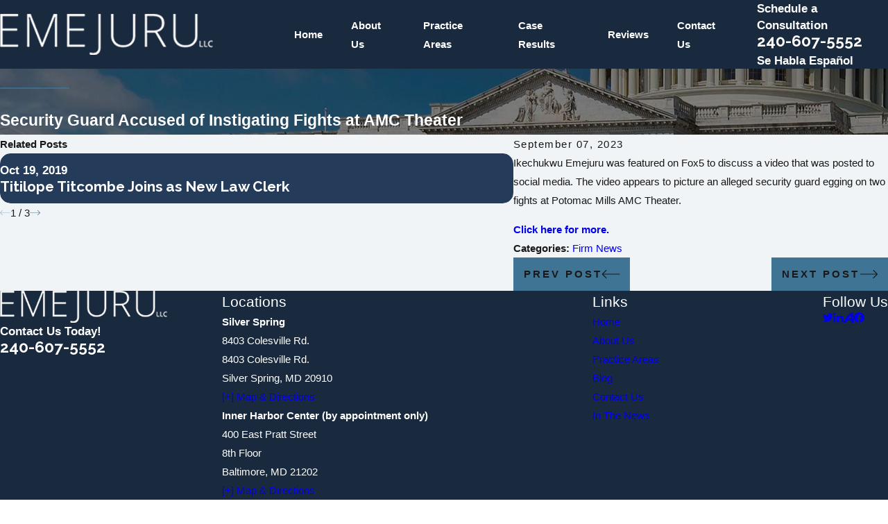

--- FILE ---
content_type: image/svg+xml; charset=utf-8
request_url: https://www.emejurulaw.com/cms/svg/site/ejf0m9t666l.24.2601151930205.svg
body_size: 14244
content:
<?xml version="1.0" encoding="UTF-8" standalone="no"?>
<svg xmlns="http://www.w3.org/2000/svg" viewBox="0 0 24 24">
<style>
	g path { stroke: none; }
	g.root { display: none; }
	g.root:target { display: inline; }
	g line { stroke: black; }
	g circle { stroke: black; }
	g polyline { stroke: black; }
</style>
<g class="root" id="arrow_down" data-name="arrow-down">
	<path d="M13.006 18.316l10.823-10.823a1.217 1.217 0 0 0-1.668-1.668l-10.006 10.006l-10.006-10.006A1.234 1.234 5.402 0 0 0.399 5.642a1.201 1.201 0 0 0-0.117 1.668A0.384 0.384 5.402 0 0 0.399 7.476L11.289 18.316a1.234 1.234 0 0 0 1.668 0Z" />
</g>
<g class="root" id="arrow_left" data-name="arrow-left">
	<path d="M0.172 11.596l5.175-5.023a0.595 0.595 0 0 1 0.417-0.168h0A0.591 0.591 11.991 0 1 6.308 6.756a0.56 0.56 0 0 1-0.128 0.624l-4.171 4.049h21.385a0.572 0.572 0 1 1 0 1.142h-21.385l4.171 4.049a0.56 0.56 0 0 1 0 0.808a0.601 0.601 0 0 1-0.833 0l-5.175-5.023A0.56 0.56 11.991 0 1 0.172 11.596Z" />
</g>
<g class="root" id="arrow_right" data-name="arrow-right">
	<path d="M23.827 11.596L18.648 6.568a0.595 0.595 0 0 0-0.417-0.168h0A0.591 0.591 12 0 0 17.686 6.753a0.56 0.56 0 0 0 0.128 0.624l4.174 4.051h-21.399a0.58 0.58 0 0 0-0.589 0.572a0.58 0.58 0 0 0 0.589 0.572h21.399L17.814 16.623a0.56 0.56 0 0 0 0 0.809a0.602 0.602 0 0 0 0.834 0l5.18-5.028A0.56 0.56 12 0 0 23.827 11.596Z" />
</g>
<g class="root" id="attorney" data-name="attorney">
	<path d="M22.386 0H5.305v2.307H1.614v17.732l3.961 3.961h13.115v-2.307h3.691V0zM5.305 22.427l-2.118-2.118h2.118V22.427zM17.773 23.083H6.231v-3.691H2.536V3.233h15.233V23.083zM21.464 20.772h-2.77V2.307H6.231V0.922H21.464V20.772zM4.384 17.543h9.23v0.922H4.384V17.543zM5.305 15.233v0.922H4.384v-0.922H5.305zM6.231 15.233h9.693v0.922H6.231V15.233zM16.388 10.156H11.77v-0.922h4.617V10.156zM14.54 7.846h-2.77v-0.922h2.77V7.846zM15.462 6.924h0.922v0.922H15.462V6.924zM16.388 5.539H11.77v-0.922h4.617V5.539zM4.384 13.419c0-0.334 0.236-0.622 0.544-0.686l1.483-0.223c0.236 0.416 0.69 0.875 1.436 0.875c0.759 0 1.213-0.459 1.441-0.875l1.453 0.219c0.326 0.064 0.566 0.356 0.566 0.69v0.429h0.922v-0.429c0-0.772-0.549-1.445-1.329-1.599l-1.441-0.214v-0.647c0.562-0.467 0.922-1.17 0.922-1.955v-1.672c0-1.239-1.008-2.251-2.251-2.251H7.616c-0.832 0-1.488-0.755-1.492-0.759L5.708 3.829l-0.334 0.544C5.322 4.463 4.847 5.265 4.847 6.002c0 0.454 0.171 0.845 0.463 1.149v0.695v0.463V9.003c0 0.785 0.36 1.492 0.922 1.955v0.647l-1.462 0.219c-0.759 0.15-1.308 0.823-1.308 1.595v0.429h0.922V13.419zM6.231 7.846v-0.133c0.279 0.086 0.587 0.133 0.922 0.133v-0.922c-0.639 0-1.385-0.24-1.385-0.922c0-0.193 0.064-0.424 0.146-0.63C6.304 5.668 6.9 6.002 7.616 6.002h0.519c0.733 0 1.329 0.596 1.329 1.329V9.003c0 0.892-0.725 1.616-1.616 1.616c-0.892 0-1.616-0.725-1.616-1.616v-0.695V7.846zM7.848 11.541c0.24 0 0.472-0.034 0.695-0.099v0.493c-0.051 0.15-0.223 0.527-0.695 0.527c-0.454 0-0.639-0.39-0.695-0.536v-0.484C7.372 11.503 7.608 11.541 7.848 11.541z" />
</g>
<g class="root" id="blog_menu" data-name="blog menu">
	<path d="M16.285 0.001a3.434 3.434 0 0 0-3.304 2.571H0V4.286H12.981a3.409 3.409 0 0 0 6.609 0H24V2.572H19.59A3.434 3.434-1.715 0 0 16.285 0.001Zm0 1.714a1.714 1.714 0 1 1-1.714 1.714A1.702 1.702-1.715 0 1 16.285 1.715ZM7.714 8.572a3.434 3.434 0 0 0-3.304 2.571H0v1.714H4.41a3.409 3.409 0 0 0 6.609 0H24V11.143H11.018A3.434 3.434-1.715 0 0 7.714 8.572Zm0 1.714a1.714 1.714 0 1 1-1.714 1.714A1.702 1.702-1.715 0 1 7.714 10.286Zm8.571 6.857a3.434 3.434 0 0 0-3.304 2.571H0v1.714H12.981a3.409 3.409 0 0 0 6.609 0H24V19.715H19.59A3.434 3.434-1.715 0 0 16.285 17.143Zm0 1.714a1.714 1.714 0 1 1-1.714 1.714A1.702 1.702-1.715 0 1 16.285 18.858Z" />
</g>
<g class="root" id="button_icon" data-name="button icon">
	<path d="M23.827 11.596L18.648 6.568a0.595 0.595 0 0 0-0.417-0.168h0A0.591 0.591 12 0 0 17.686 6.753a0.56 0.56 0 0 0 0.128 0.624l4.174 4.051h-21.399a0.58 0.58 0 0 0-0.589 0.572a0.58 0.58 0 0 0 0.589 0.572h21.399L17.814 16.623a0.56 0.56 0 0 0 0 0.809a0.602 0.602 0 0 0 0.834 0l5.18-5.028A0.56 0.56 12 0 0 23.827 11.596Z" />
</g>
<g class="root" id="civil_rights" data-name="civil rights">
	<path d="M23.506 7.403L22.033 7.403L22.033 18.002L22.445 18.002C22.718 18.002 22.939 18.222 22.939 18.492L22.939 20.163L23.145 20.163C23.419 20.163 23.64 20.382 23.64 20.652L23.64 22.813C23.64 23.083 23.419 23.302 23.145 23.302L0.866 23.302C0.592 23.302 0.371 23.083 0.371 22.813L0.371 20.652C0.371 20.382 0.592 20.163 0.866 20.163L1.071 20.163L1.071 18.492C1.071 18.222 1.292 18.002 1.565 18.002L1.977 18.002L1.977 7.403L0.495 7.403C0.221 7.403 0 7.185 0 6.914L0 4.896C0 4.684 0.138 4.497 0.341 4.431L11.802 0.738C11.892 0.7 11.99 0.689 12.086 0.706C12.121 0.711 12.157 0.721 12.19 0.735L23.658 4.431C23.863 4.497 24 4.684 24 4.896L24 6.914C24 7.185 23.778 7.403 23.506 7.403ZM1.565 21.141L1.36 21.141L1.36 22.324L22.651 22.324L22.651 21.141L22.445 21.141L1.565 21.141ZM17.75 18.981L13.9 18.981L10.111 18.981L6.26 18.981L2.471 18.981L2.06 18.981L2.06 20.163L21.951 20.163L21.951 18.981L21.54 18.981L17.75 18.981ZM21.045 18.002L21.045 7.403L18.245 7.403L18.245 18.002L21.045 18.002ZM17.256 18.002L17.256 7.403L14.394 7.403L14.394 18.002L17.256 18.002ZM13.406 18.002L13.406 7.403L10.605 7.403L10.605 18.002L13.406 18.002ZM9.616 18.002L9.616 7.403L6.755 7.403L6.755 18.002L9.616 18.002ZM5.766 18.002L5.766 7.403L2.965 7.403L2.965 18.002L5.766 18.002ZM23.012 5.251L12 1.702L0.989 5.251L0.989 6.424L2.471 6.424L6.26 6.424L10.111 6.424L13.9 6.424L17.75 6.424L21.54 6.424L23.012 6.424L23.012 5.251ZM16.144 5.385L7.856 5.385C7.583 5.385 7.361 5.166 7.361 4.896C7.361 4.626 7.583 4.407 7.856 4.407L16.144 4.407C16.417 4.407 16.638 4.626 16.638 4.896C16.638 5.166 16.417 5.385 16.144 5.385ZM4.365 8.412C4.639 8.412 4.86 8.631 4.86 8.901L4.86 15.566C4.86 15.837 4.639 16.056 4.365 16.056C4.093 16.056 3.872 15.837 3.872 15.566L3.872 8.901C3.872 8.631 4.093 8.412 4.365 8.412ZM12.005 8.412C12.278 8.412 12.499 8.631 12.499 8.901L12.499 15.566C12.499 15.837 12.278 16.056 12.005 16.056C11.732 16.056 11.511 15.837 11.511 15.566L11.511 8.901C11.511 8.631 11.732 8.412 12.005 8.412ZM19.644 8.412C19.918 8.412 20.139 8.631 20.139 8.901L20.139 15.566C20.139 15.837 19.918 16.056 19.644 16.056C19.372 16.056 19.15 15.837 19.15 15.566L19.15 8.901C19.15 8.631 19.372 8.412 19.644 8.412Z" />
</g>
<g class="root" id="close" data-name="close">
	<path d="M1.285 0.002A1.498 1.498 0.012 0 0 0.012 1.5a1.498 1.498 0 0 0 0.434 0.884L10.019 11.986L0.447 21.604a1.408 1.408 0 0 0 0 1.992a1.393 1.393 0 0 0 1.962 0L11.996 14.009l9.572 9.587a1.498 1.498 0 0 0 2.007 0a1.408 1.408 0 0 0 0-1.992L14.034 11.986l9.587-9.587A1.423 1.423 0.012 0 0 21.614 0.437L11.996 10.009L2.454 0.437A1.588 1.588 0.012 0 0 1.285 0.002Z" />
</g>
<g class="root" id="commercial_litigation" data-name="commercial-litigation">
	<path d="M16.266 3.829H1.857v7.41h0.823v-6.587h12.763v16.056h-3.293h-0.412H5.15v1.235c0 0.679-0.556 1.235-1.235 1.235s-1.235-0.556-1.235-1.235v-8.233H1.857v8.233c0 1.136 0.922 2.058 2.058 2.058h13.586c1.136 0 2.058-0.922 2.058-2.058v-1.235h-3.293V3.829zM18.736 21.943c0 0.679-0.556 1.235-1.235 1.235H5.549c0.259-0.346 0.424-0.77 0.424-1.235v-0.412h5.763h0.412h6.587V21.943zM2.68 12.887H1.857v-0.823h0.823V12.887zM17.089 19.062h0.823v0.823h-0.823V19.062zM17.912 18.238h-0.823v-0.823h0.823V18.238zM17.912 16.592h-0.823v-0.823h0.823V16.592zM5.928 3.002L5.117 2.849L5.64 0.001l16.505 2.717l-2.651 17.196l-0.815-0.123L21.206 3.397L6.307 0.943L5.928 3.002zM5.15 10.004c0 1.589 1.293 2.882 2.882 2.882c1.589 0 2.882-1.293 2.882-2.882c0-1.589-1.293-2.882-2.882-2.882C6.442 7.122 5.15 8.415 5.15 10.004zM10.09 10.004c0 1.136-0.922 2.058-2.058 2.058c-1.136 0-2.058-0.922-2.058-2.058c0-1.136 0.922-2.058 2.058-2.058C9.168 7.946 10.09 8.872 10.09 10.004zM11.736 10.004c0-0.918-0.338-1.803-0.955-2.482l0.609-0.552C12.145 7.802 12.561 8.88 12.561 10.004H11.736zM10.234 6.048l-0.399 0.72c-0.548-0.305-1.169-0.465-1.799-0.465v-0.823C8.801 5.476 9.563 5.673 10.234 6.048zM4.326 10.004c0 0.918 0.338 1.803 0.955 2.482l-0.609 0.552C3.919 12.207 3.503 11.128 3.503 10.004H4.326zM8.031 14.533c-0.77 0-1.531-0.198-2.202-0.568l0.399-0.72c0.548 0.305 1.169 0.465 1.799 0.465V14.533zM8.031 16.966l-2.058 1.029V15.357h0.823v1.305l1.235-0.617l1.235 0.617V13.298h0.823v4.697L8.031 16.966z" />
</g>
<g class="root" id="consumer_litigation" data-name="consumer-litigation">
	<path d="M23.231 12.907c-3.227-0.893-5.987-3.844-6.013-3.876L16.889 8.68l-0.324 0.351c-0.027 0.031-2.782 2.978-6.013 3.871L10.222 12.996V13.333c0 1.627 0 4.08 1.711 6.889C13.52 22.831 16.267 24 16.889 24h0h0c0.636 0 3.422-1.169 5.009-3.778C23.56 17.498 23.556 15.076 23.556 13.471v-0.476L23.231 12.907zM21.142 19.76C19.742 22.058 17.302 23.071 16.889 23.111c-0.404-0.04-2.8-1.053-4.196-3.351c-1.471-2.413-1.573-4.578-1.578-6.093c2.693-0.853 4.956-2.889 5.778-3.698c0.822 0.804 3.084 2.844 5.778 3.698C22.667 15.24 22.609 17.347 21.142 19.76zM16.444 16.707l2.622-2.622l0.627 0.627L16.444 17.96l-1.778-1.778L13.96 16.889L16.444 19.373l3.076-3.076l0.627 0.627L16.444 20.627L12.707 16.889L14.667 14.929L16.444 16.707zM20.924 16.147l-0.627-0.627l0.991-0.991l0.627 0.627L20.924 16.147zM1.778 1.778h14.667v0.889H1.778V1.778zM13.333 9.333H3.111v-0.889h10.222V9.333zM12 11.111H3.111v-0.889h8.889V11.111zM6.667 15.556H3.111v-0.889h3.556V15.556zM7.556 15.556v-0.889h0.889v0.889H7.556zM13.333 7.556h-0.889v-0.444c0-0.244-0.2-0.444-0.444-0.444H4.444c-0.244 0-0.444 0.2-0.444 0.444v0.444H3.111v-0.444c0-0.733 0.6-1.333 1.333-1.333h7.556c0.733 0 1.333 0.6 1.333 1.333V7.556zM2.222 19.556h8.444v0.889H2.222c-1.227 0-2.222-0.996-2.222-2.222V2.222c0-1.227 0.996-2.222 2.222-2.222h14.222v0.889H2.222C1.489 0.889 0.889 1.489 0.889 2.222s0.6 1.333 1.333 1.333h13.556C16.147 3.556 16.444 3.853 16.444 4.222V8h-0.889v-3.556H2.222c-0.502 0-0.96-0.173-1.333-0.458V18.222C0.889 18.956 1.489 19.556 2.222 19.556zM0.444 22.222h6.667v0.889H0.444V22.222zM8 22.222h0.889v0.889h-0.889V22.222zM9.778 22.222h0.889v0.889h-0.889V22.222zM2.222 17.333h0.889v0.889H2.222V17.333zM4 18.222v-0.889h0.889v0.889H4zM5.778 18.222v-0.889h0.889v0.889H5.778z" />
</g>
<g class="root" id="courtroom_experience" data-name="courtroom-experience">
	<path d="M23.727 16.503c-0.199-0.199-0.377-0.422-0.531-0.661l-1.991-3.13c-0.446-0.701-1.208-1.119-2.043-1.119h-1.338c-0.819 0-1.541 0.41-1.979 1.03l-3.033-2.177l1.711-2.38l0.722 0.535c0.138 0.101 0.304 0.154 0.47 0.154c0.045 0 0.089-0.004 0.134-0.012c0.215-0.036 0.401-0.15 0.527-0.328l0.9-1.253c0.259-0.361 0.178-0.872-0.178-1.127l-2.595-1.922l-0.482 0.653L16.619 6.692l-0.896 1.257L8.105 2.31l0.896-1.257l2.376 1.76l0.482-0.653l-2.38-1.764c-0.174-0.126-0.389-0.178-0.604-0.142c-0.215 0.036-0.401 0.15-0.527 0.328l-0.9 1.253c-0.259 0.361-0.178 0.872 0.178 1.127l0.661 0.491L2.661 11.281l-0.478-0.345c-0.174-0.126-0.389-0.178-0.604-0.142c-0.215 0.036-0.401 0.15-0.527 0.328l-0.9 1.253c-0.259 0.361-0.178 0.872 0.182 1.131l7.209 5.234c0.138 0.101 0.304 0.154 0.47 0.154c0.045 0 0.089-0.004 0.134-0.012c0.215-0.036 0.401-0.15 0.527-0.328l0.9-1.253c0.259-0.361 0.178-0.872-0.182-1.131l-0.454-0.328l1.966-2.737l2.043 1.456C12.468 14.967 12.159 15.579 12.159 16.256c0 1.524 1.476 3.673 3.665 4.606c0.15 0.069 0.3 0.142 0.442 0.211C17.45 21.64 18.476 22.135 20.674 22.135h2.433v-0.811h-2.433c-0.762 0-1.362-0.061-1.877-0.17C19.421 20.866 19.863 20.238 19.863 19.5c0-0.008-0.004-0.016-0.004-0.024C20.11 19.621 20.386 19.702 20.674 19.702c0.896 0 1.622-0.726 1.622-1.622c0-0.519-0.255-1.014-0.681-1.318L18.647 14.634V13.621h-0.811v2.027c0 0.211-0.089 0.418-0.243 0.572C17.438 16.374 17.236 16.459 17.025 16.459h0c-0.446 0-0.811-0.365-0.811-0.811v-1.634c0-0.888 0.722-1.61 1.61-1.61h1.338c0.551 0 1.062 0.28 1.358 0.746l1.991 3.13c0.182 0.288 0.397 0.555 0.641 0.799l0.276 0.276l0.572-0.572L23.727 16.503zM6.84 14.318l-0.478 0.657L8.916 16.828L8.016 18.081L0.808 12.85L1.708 11.594l1.987 1.443l0.478-0.657l-0.855-0.62l5.624-7.825l4.93 3.649L8.279 15.364L6.84 14.318zM11.377 12.445l0.961-1.338l3.154 2.262C15.435 13.576 15.403 13.791 15.403 14.014v0.255c-0.308-0.158-0.653-0.243-1.014-0.243c-0.227 0-0.446 0.036-0.653 0.097L11.377 12.445zM21.144 17.424C21.359 17.578 21.485 17.817 21.485 18.081c0 0.446-0.365 0.811-0.811 0.811c-0.166 0-0.328-0.053-0.47-0.154l-1.16-0.827l-0.981-1.034c0.032-0.028 0.073-0.053 0.101-0.085C18.472 16.491 18.647 16.074 18.647 15.648v-0.016L21.144 17.424zM17.025 17.27L17.025 17.27c0.093 0 0.178-0.012 0.268-0.024l1.484 1.557C18.951 18.989 19.052 19.236 19.052 19.5c0 0.56-0.454 1.014-1.014 1.014C15.289 20.513 12.97 17.898 12.97 16.256c0-0.783 0.637-1.419 1.419-1.419c0.385 0 0.746 0.154 1.014 0.43V15.648C15.403 16.54 16.129 17.27 17.025 17.27zM5.503 10.657l0.661 0.474l-0.418 0.584l-0.661-0.474L5.503 10.657zM9.889 5.947l-2.952 4.107l-0.657-0.474l2.952-4.107L9.889 5.947zM2.482 8.001L1.822 7.527L4.822 3.36l0.661 0.474L2.482 8.001zM6.211 2.817L5.552 2.342l0.442-0.616l0.657 0.474L6.211 2.817zM5.207 13.13l0.576 0.418l-0.478 0.657l-0.576-0.418L5.207 13.13zM16.076 10.251l0.661 0.47l-0.397 0.555l-0.661-0.47L16.076 10.251zM13.027 4.033l-0.612-0.454l0.482-0.653l0.612 0.454L13.027 4.033zM12.159 20.513H2.024c-0.446 0-0.811 0.365-0.811 0.811v1.622c0 0.446 0.365 0.811 0.811 0.811h10.136c0.446 0 0.811-0.365 0.811-0.811v-1.622C12.97 20.878 12.605 20.513 12.159 20.513zM12.159 22.946H2.024l0-1.622h0h10.136V22.946z" />
</g>
<g class="root" id="cta_contact_us" data-name="cta contact us">
	<path d="M23.205 16.962l-2.808-2.808c-1.054-1.054-2.77-1.054-3.825 0l-1.848 1.848c-1.377-0.865-2.67-1.903-3.844-3.082-1.117-1.117-2.106-2.335-2.937-3.616l1.885-1.885c0.513-0.513 0.793-1.194 0.792-1.92-0.001-0.723-0.282-1.398-0.792-1.905l-2.808-2.808C6.117-0.118 4.669-0.25 3.579 0.469l-0.021 0.015c-0.106 0.079-0.234 0.18-0.364 0.309l-0.562 0.57c-0.015 0.012-0.03 0.024-0.045 0.037l-0.007 0.007c-0.018 0.018-0.034 0.036-0.046 0.052l-1.518 1.545l-0.019 0.021C0.36 3.768 0.016 4.66 0 5.611c-0.063 3.822 2.25 8.548 6.037 12.335 1.828 1.828 3.918 3.354 6.042 4.413 2.143 1.068 4.267 1.632 6.144 1.632h0.157c0.946-0.015 1.831-0.354 2.56-0.981l0.012-0.01l2.253-2.205c0.241-0.241 0.442-0.541 0.582-0.868 0.424-1.021 0.196-2.184-0.582-2.962ZM7.06 8.872c-0.169 0.172-0.202 0.454-0.075 0.655 0.903 1.44 1.992 2.802 3.238 4.047 1.297 1.303 2.733 2.439 4.266 3.373 0.115 0.081 0.262 0.109 0.403 0.078 0.1-0.022 0.195-0.075 0.268-0.147l1.192-1.192l5.298 5.328l-1.326 1.297c-0.559 0.477-1.234 0.733-1.954 0.747h-0.145c-3.55 0-7.968-2.212-11.528-5.772C3.079 13.673 0.871 9.205 0.93 5.626c0.012-0.726 0.274-1.411 0.759-1.978l1.036-1.054l5.292 5.323l-0.957 0.957Zm2.112-2.112l-0.498 0.498L3.376 1.93l0.477-0.481c0.085-0.085 0.175-0.156 0.249-0.211 0.72-0.469 1.671-0.384 2.26 0.205l2.809 2.809c0.333 0.331 0.519 0.774 0.519 1.248 0.001 0.477-0.183 0.924-0.52 1.261Zm13.757 12.805c-0.09 0.211-0.225 0.414-0.378 0.567l-0.238 0.232l-5.305-5.335l0.219-0.219c0.693-0.691 1.818-0.693 2.511 0l2.808 2.808c0.511 0.511 0.66 1.275 0.381 1.947Z" />
</g>
<g class="root" id="employment_law" data-name="employment_law">
	<path d="M12 8.786c-0.986 1.114-2.533 2.04-3.857 2.297c0.017 1.89 0.253 4.946 3.981 6.077l-0.249 0.819C7.286 16.59 7.286 12.621 7.286 10.714v-0.39L7.676 10.286c1.32-0.124 3.103-1.217 3.977-2.439L12 7.367l0.347 0.484c0.874 1.221 2.644 2.31 3.947 2.434l-0.081 0.853C14.833 11.01 13.08 10.011 12 8.786zM11.229 10.607c-0.591 0.424-1.213 0.759-1.907 1.02l-0.304 0.116l0.026 0.321c0.056 0.63 0.137 1.17 0.373 1.744l0.793-0.321c-0.154-0.381-0.231-0.759-0.279-1.179c0.643-0.27 1.23-0.6 1.796-1.003L11.229 10.607zM10.084 14.919c0.236 0.3 0.364 0.424 0.737 0.677l0.476-0.711c-0.291-0.197-0.356-0.257-0.54-0.497L10.084 14.919zM18.429 14.143c0.947 0 1.714 0.767 1.714 1.714v0.857c0 0.947-0.767 1.714-1.714 1.714c-0.947 0-1.714-0.767-1.714-1.714v-0.857C16.714 14.91 17.481 14.143 18.429 14.143zM18.429 15c-0.471 0-0.857 0.386-0.857 0.857v0.857c0 0.471 0.386 0.857 0.857 0.857c0.471 0 0.857-0.386 0.857-0.857v-0.857C19.286 15.386 18.9 15 18.429 15zM23.143 17.571h0.857c0-0.339-0.03-0.681-0.09-1.011L23.066 16.714C23.117 16.993 23.143 17.284 23.143 17.571zM23.066 18.429l0.844 0.154C23.421 21.227 21.12 23.143 18.429 23.143c-3.073 0-5.571-2.499-5.571-5.571c0-3.073 2.499-5.571 5.571-5.571c1.11 0 2.151 0.321 3.034 0.896l1.243-6.394c0.03-0.167-0.047-0.287-0.094-0.347C22.569 6.099 22.461 6 22.286 6H3.857c-0.214 0-0.394 0.15-0.433 0.36l-0.604 3.15l-0.84-0.163l0.604-3.146C2.696 5.589 3.231 5.143 3.857 5.143h16.286V3.429c0-0.236-0.193-0.429-0.429-0.429H12.244c-0.24 0-0.476-0.069-0.681-0.197l-3.013-1.881C8.486 0.879 8.404 0.857 8.327 0.857H1.286C1.05 0.857 0.857 1.05 0.857 1.286v13.916l0.63-3.283l0.84 0.163L0.861 19.736C0.874 19.963 1.054 20.143 1.286 20.143h11.143v0.857H1.286c-0.707 0-1.286-0.579-1.286-1.286V1.286c0-0.707 0.579-1.286 1.286-1.286h7.041c0.24 0 0.476 0.069 0.681 0.197l3.013 1.881C12.086 2.121 12.167 2.143 12.244 2.143H19.714c0.707 0 1.286 0.579 1.286 1.286v1.714h1.286c0.381 0 0.741 0.167 0.986 0.463c0.244 0.291 0.347 0.677 0.279 1.054l-1.329 6.823c0.6 0.557 1.084 1.256 1.397 2.061L22.821 15.857c-0.711-1.821-2.434-3-4.393-3c-2.601 0-4.714 2.113-4.714 4.714c0 1.547 0.754 2.919 1.907 3.78C16.076 20.271 17.143 19.286 18.429 19.286c1.299 0 2.37 0.986 2.824 2.057C22.174 20.653 22.843 19.633 23.066 18.429zM18.429 22.286c0.741 0 1.449-0.176 2.079-0.484C20.207 20.966 19.363 20.143 18.429 20.143c-0.926 0-1.761 0.823-2.061 1.663C16.989 22.11 17.687 22.286 18.429 22.286zM1.65 11.061l0.84 0.163l0.163-0.857l-0.84-0.163L1.65 11.061zM1.714 23.143h0.857v-0.857H1.714V23.143zM3.429 23.143h8.143v-0.857H3.429V23.143z" />
</g>
<g class="root" id="flair" data-name="flair">
	<path fill-rule="evenodd" fill="rgb(64, 116, 148)" d="M0 11.843L24 11.843L24 12.157L0 12.157L0 11.843Z" />
</g>
<g class="root" id="hundreds_of_cases_resolv" data-name="hundreds-of-cases-resolved">
	<path d="M12.745 1.015l0.358-0.762c0.362 0.168 0.594 0.349 0.825 0.644l-0.657 0.526C13.124 1.234 12.989 1.128 12.745 1.015zM11.579 9.684h-0.842v0.842h0.842V9.684zM23.368 6.316v0.842c0 0.337-0.131 0.657-0.371 0.893C22.758 8.291 22.442 8.421 22.105 8.421H22.105c-0.674 0-1.225-0.547-1.259-1.242c0-0.029 0-0.307 0-0.408l-2.105-0.008v1.533c0.573 0.838 3.368 5.023 3.368 6.867c0 0.48-0.088 0.947-0.265 1.394l-0.783-0.312C21.196 15.895 21.263 15.533 21.263 15.158c0-1.263-1.886-4.383-2.947-5.983c-0.648 0.981-1.608 2.535-2.257 3.878H19.579v0.842h-3.891C15.49 14.4 15.368 14.838 15.368 15.158c0 1.625 1.322 2.947 2.947 2.947c0.122 0 0.211-0.004 0.333-0.017l0.105 0.834C18.594 18.943 18.48 18.947 18.316 18.947c-2.088 0-3.789-1.701-3.789-3.789c0-1.844 2.796-6.029 3.368-6.867v-1.537L13.263 6.737v13.053h2.947c0.32 0 0.611 0.177 0.754 0.463l1.263 2.526c0.131 0.265 0.118 0.568-0.038 0.821C18.034 23.853 17.768 24 17.474 24H6.526c-0.295 0-0.56-0.147-0.716-0.4c-0.156-0.248-0.168-0.556-0.038-0.821l1.263-2.526C7.179 19.966 7.469 19.789 7.789 19.789h2.947V11.368h0.842v8.421h0.842V6.737c0-0.463 0.379-0.842 0.842-0.842h7.579c0.463 0 0.842 0.379 0.842 0.842c0 0.118 0 0.354 0 0.4c0.008 0.211 0.16 0.438 0.421 0.442h0c0.114 0 0.219-0.042 0.299-0.122C22.484 7.377 22.526 7.272 22.526 7.158v-0.842c0-0.695-0.568-1.263-1.263-1.263H2.737c-0.695 0-1.263 0.568-1.263 1.263c0 0.185 0 0.762 0 0.829C1.486 7.352 1.638 7.579 1.895 7.579h0c0.114 0 0.219-0.042 0.299-0.122C2.274 7.377 2.316 7.272 2.316 7.158v-0.421c0-0.463 0.379-0.842 0.842-0.842h7.579c0.463 0 0.842 0.379 0.842 0.842v2.105h-0.842v-2.105H6.105v1.554c0.573 0.838 3.368 5.023 3.368 6.867c0 2.088-1.701 3.789-3.789 3.789c-0.602 0-1.179-0.139-1.714-0.408l0.383-0.749C4.766 18 5.217 18.105 5.684 18.105c1.625 0 2.947-1.322 2.947-2.947c0-1.263-1.886-4.383-2.947-5.983c-0.648 0.981-1.608 2.535-2.257 3.878H6.105v0.842H3.057C2.859 14.4 2.737 14.838 2.737 15.158c0 0.122 0.004 0.215 0.017 0.333l-0.834 0.105C1.899 15.44 1.895 15.318 1.895 15.158c0-1.844 2.796-6.029 3.368-6.867V6.737H3.158v0.421c0 0.337-0.131 0.657-0.371 0.893C2.547 8.291 2.232 8.421 1.895 8.421H1.895C1.221 8.421 0.669 7.874 0.632 7.179c0-0.034 0-0.669 0-0.829C0.632 5.154 1.575 4.211 2.737 4.211h7.385C9.722 3.764 9.474 3.175 9.474 2.526c0-1.394 1.133-2.526 2.526-2.526v0.842c-0.931 0-1.684 0.754-1.684 1.684c0 0.931 0.754 1.684 1.684 1.684c0.931 0 1.684-0.754 1.684-1.684c0-0.126-0.008-0.206-0.029-0.307l0.825-0.168C14.514 2.211 14.526 2.345 14.526 2.526c0 0.648-0.248 1.238-0.648 1.684H21.263C22.425 4.211 23.368 5.154 23.368 6.316zM16.21 20.632H7.789c0 0 0 0 0 0l-1.263 2.526h10.947L16.21 20.632zM2.194 16.632c0.126 0.299 0.291 0.581 0.493 0.842l0.665-0.514c-0.156-0.202-0.282-0.421-0.383-0.653L2.194 16.632zM19.507 17.84l0.316 0.783c0.341-0.139 0.514-0.24 0.804-0.472l-0.526-0.657C19.878 17.672 19.768 17.735 19.507 17.84z" />
</g>
<g class="root" id="menu" data-name="menu">
	<path d="M0 19.8V18.6H12v1.2ZM0 12.6V11.4H18v1.2ZM0 5.4V4.2H24V5.4Z" />
</g>
<g class="root" id="phone" data-name="phone">
	<path d="M2.258 1.369L3.51 0.118a0.446 0.446 0 0 1 0.604 0L9.365 5.369a0.46 0.46 0 0 1 0 0.619l-1.252 1.252l-1.439 1.151a12.416 12.416 0 0 0 3.568 5.323A12.502 12.502-3.18 0 0 15.523 17.281l1.165-1.439l1.223-1.223a0.46 0.46 0 0 1 0.619 0L23.824 19.957a0.446 0.446 0 0 1 0 0.604l-1.252 1.252a8.028 8.028 0 0 1-4.776 2.187c-2.59-0.532-7.294-3.438-10.79-6.934S0.604 8.75 0.057 6.175A8.2 8.2-3.18 0 1 2.258 1.369Z" />
</g>
<g class="root" id="plus" data-name="plus">
	<path d="M0.215 11.264c-0.323 0.44-0.279 1.056 0.117 1.437 0.198 0.154 0.432 0.235 0.682 0.235l9.94 0.015l0.022 9.947c0 0.572 0.462 1.034 1.034 1.034h0c0.557 0 1.012-0.454 1.019-1.019V12.971H22.959c0.564-0.022 1.012-0.469 1.041-1.034 0-0.572-0.462-1.034-1.034-1.034h0l-9.932-0.037V0.928c-0.103-0.564-0.645-0.946-1.209-0.843-0.44 0.081-0.777 0.425-0.843 0.865l-0.022 9.947l-9.91-0.015c-0.315 0.007-0.616 0.147-0.828 0.381Z" />
</g>
<g class="root" id="practice_areas" data-name="practice-areas">
	<path d="M16.494 4.855l0.187 0.791l-9.552 2.231l-0.187-0.791L16.494 4.855zM1.791 16.861l0.742-0.324c-0.105-0.243-0.199-0.499-0.268-0.758l-0.783 0.215C1.568 16.293 1.669 16.585 1.791 16.861zM2.107 14.971C2.079 14.736 2.063 14.501 2.063 14.265c0-1.553 0.612-3.002 1.728-4.08l-0.564-0.584C1.953 10.838 1.252 12.493 1.252 14.265c0 0.268 0.016 0.535 0.049 0.803L2.107 14.971zM18.186 0l3.5 15.316L18.977 21.136l-10.728 2.584l-1.071-4.624c-0.393-0.045-0.767-0.138-1.124-0.272L3.085 23.44c-0.227 0.349-0.608 0.56-1.022 0.56c-0.669 0-1.217-0.548-1.217-1.217c0-0.235 0.065-0.462 0.195-0.657l3.018-4.693C3.32 16.581 2.874 15.478 2.874 14.265c0-1.716 0.896-3.225 2.243-4.093L3.551 3.415L18.186 0zM5.312 18.48c-0.235-0.138-0.462-0.288-0.669-0.458L1.722 22.564C1.678 22.629 1.657 22.706 1.657 22.783c0 0.223 0.183 0.406 0.406 0.406c0.138 0 0.268-0.069 0.341-0.187L5.312 18.48zM7.741 18.321c1.472 0 2.758-0.791 3.468-1.963l-4.044 0.832l-0.162-0.795l4.62-0.949c0.114-0.373 0.174-0.771 0.174-1.18c0-0.13-0.008-0.26-0.02-0.389l-4.291 0.864l-0.158-0.795l4.291-0.864c-0.162-0.527-0.426-1.006-0.775-1.42l-4.571 1.055l-0.183-0.791l4.036-0.929c-0.669-0.491-1.493-0.783-2.389-0.783c-2.235 0-4.056 1.821-4.056 4.056C3.685 16.504 5.506 18.321 7.741 18.321zM20.526 15.892l-2.551 0.69l0.819 3.03L20.526 15.892zM20.782 14.983L17.577 0.973L4.525 4.024l1.33 5.756c0.58-0.243 1.217-0.381 1.886-0.381c0.357 0 0.702 0.041 1.038 0.114l6.104-1.407l0.183 0.791l-4.932 1.136c0.669 0.381 1.241 0.913 1.667 1.553l5.906-1.412l0.187 0.791L12.203 12.327c0.26 0.596 0.406 1.249 0.406 1.939c0 0.024-0.004 0.049-0.004 0.077l4.308-0.978l0.178 0.791l-4.575 1.038c-0.418 2.154-2.259 3.801-4.502 3.926l0.84 3.622l9.337-2.251l-1.213-4.486L20.782 14.983zM20.315 0.475h-0.811v0.811h0.811V0.475zM19.91 2.908h0.811v-0.811h-0.811V2.908zM20.315 4.531h0.811v-0.811h-0.811V4.531zM22.343 9.398h-0.811v0.811h0.811V9.398zM22.749 11.02h-0.811v0.811h0.811V11.02zM22.343 12.643v0.811h0.811v-0.811H22.343z" />
</g>
<g class="root" id="scroll_left" data-name="scroll-left">
	<path d="M0.172 11.596l5.175-5.024a0.595 0.595 0 0 1 0.417-0.168h0A0.591 0.591 11.991 0 1 6.308 6.756a0.56 0.56 0 0 1-0.128 0.624l-4.171 4.049h21.385a0.572 0.572 0 1 1 0 1.142h-21.385l4.171 4.049a0.56 0.56 0 0 1 0 0.808a0.601 0.601 0 0 1-0.833 0l-5.175-5.024A0.56 0.56 11.991 0 1 0.172 11.596Z" />
</g>
<g class="root" id="scroll_right" data-name="scroll-right">
	<path d="M23.827 11.596L18.648 6.568a0.595 0.595 0 0 0-0.417-0.168h0A0.591 0.591 12 0 0 17.686 6.753a0.56 0.56 0 0 0 0.128 0.624l4.174 4.051h-21.399a0.58 0.58 0 0 0-0.589 0.572a0.58 0.58 0 0 0 0.589 0.572h21.399L17.814 16.623a0.56 0.56 0 0 0 0 0.809a0.602 0.602 0 0 0 0.834 0l5.18-5.028A0.56 0.56 12 0 0 23.827 11.596Z" />
</g>
<g class="root" id="search" data-name="search">
	<path d="M2.771 8.945a6.153 6.153 0 1 1 1.802 4.376A5.954 5.954-858.836 0 1 2.771 8.945Zm13.317 6.177l-0.384-0.384a8.546 8.546 0 0 0 2.124-5.792a8.69 8.69 0 0 0-2.574-6.338a8.524 8.524 0 0 0-6.306-2.606a8.9 8.9 0 0 0-8.947 8.945a8.521 8.521 0 0 0 2.607 6.306a8.681 8.681 0 0 0 6.338 2.574a8.546 8.546 0 0 0 5.792-2.123l0.384 0.384v1.094l6.818 6.818l2.06-2.06l-6.818-6.818Z" />
</g>
<g class="root" id="star" data-name="star">
	<polygon points="12 18.1 19.4 23.5 16.6 14.7 24 9.5 15 9.5 12 0.5 9 9.5 0 9.5 7.4 14.7 4.6 23.5" xmlns="http://www.w3.org/2000/svg" />
</g>
<g class="root" id="strategic_knowledge" data-name="strategic-knowledge">
	<path d="M9.813 6.904l-0.371-0.824c0.285-0.131 0.326-0.149 0.607-0.322l0.466 0.774C10.202 6.723 10.13 6.759 9.813 6.904zM12.548 15.376L12.679 15.412l0.131-0.041C18.112 13.791 18.112 9.254 18.112 7.071v-0.412l-0.412-0.036c-1.544-0.14-3.632-1.404-4.655-2.812L12.679 3.306l-0.367 0.503c-0.317 0.439-0.575 0.734-1.087 1.137l0.557 0.711c0.394-0.308 0.661-0.566 0.901-0.851c1.146 1.3 2.971 2.377 4.519 2.663c-0.014 2.151-0.272 5.66-4.528 7c-4.252-1.34-4.51-4.841-4.528-6.995c0.136-0.023 0.276-0.059 0.453-0.109l-0.254-0.869c-0.272 0.082-0.417 0.104-0.693 0.127L7.245 6.659v0.412C7.245 9.254 7.245 13.791 12.548 15.376zM10.813 12.433c0.154 0.177 0.195 0.208 0.426 0.34l0.14 0.082l0.462-0.779l-0.145-0.082c-0.068-0.041-0.104-0.059-0.131-0.082c-0.018-0.018-0.036-0.036-0.063-0.072l-0.118-0.131l-0.67 0.607L10.813 12.433zM15.441 11.414c0.611-0.901 0.77-1.639 0.856-2.776l0.027-0.344l-0.326-0.118c-0.457-0.163-0.806-0.317-1.209-0.53l-0.426 0.802c0.34 0.181 0.648 0.322 1.001 0.462c-0.082 0.815-0.226 1.345-0.675 1.997L15.441 11.414zM13.707 6.99c-0.294-0.195-0.294-0.195-0.562-0.417l-0.58 0.697c0.294 0.245 0.312 0.258 0.648 0.48L13.707 6.99zM9.727 11.07l0.811-0.403c-0.29-0.58-0.462-1.132-0.543-1.762c0.485-0.186 0.883-0.371 1.408-0.684l-0.466-0.774c-0.58 0.349-0.969 0.512-1.58 0.729l-0.326 0.118L9.056 8.638C9.124 9.53 9.333 10.277 9.727 11.07zM21.735 17.206v3.623h1.358v0.906H9.962v-0.906h10.867v-1.358H9.056v3.623c0 0.498-0.408 0.906-0.906 0.906h-1.811c-0.498 0-0.906-0.408-0.906-0.906v-3.623H3.624v-0.906h17.206v-1.358c-8.109 0-17.033 0-17.196 0C2.741 17.242 1.813 17.93 1.813 19.016c0 1.001 0.811 1.811 1.811 1.811h0.906v0.906H3.624c-1.499 0-2.717-1.218-2.717-2.717V10.413v-0.453V2.717c0-1.499 1.218-2.717 2.717-2.717h18.563c0.498 0 0.906 0.408 0.906 0.906v15.394c0 0.498-0.408 0.906-0.906 0.906h-0.068C21.993 17.206 21.861 17.206 21.735 17.206zM8.151 19.469h-1.811v3.623h1.811V19.469zM3.172 16.354V4.981h0.906v11.32c2.083 0 10.686 0 18.042 0H22.188V0.906H4.077v1.358H3.172V0.969C2.393 1.173 1.813 1.875 1.813 2.717v7.244v0.453v6.606C2.184 16.689 2.651 16.454 3.172 16.354zM4.077 3.17H3.172v0.906h0.906V3.17z" />
</g>
<g class="root" id="years_of_legal_experienc" data-name="years_of_legal_experienc">
	<path d="M15.231 16.657L14.815 16.615c-0.752-0.074-1.865-0.849-2.432-1.689L12 14.358l-0.383 0.568c-0.568 0.84-1.68 1.615-2.432 1.689L8.769 16.657V17.077c0 1.255 0 3.6 3.088 4.592l0.143 0.046l0.143-0.046C15.231 20.677 15.231 18.332 15.231 17.077V16.657zM12 20.746c-2.072-0.725-2.285-2.132-2.308-3.286c0.831-0.226 1.703-0.858 2.308-1.528c0.6 0.669 1.477 1.302 2.308 1.528C14.285 18.614 14.072 20.017 12 20.746zM12.318 18.342l0.84 0.383c-0.166 0.365-0.443 0.655-0.849 0.877l-0.448-0.808C12.092 18.669 12.235 18.526 12.318 18.342zM15.231 22.615h0.923v0.923h-0.923V22.615zM22.154 5.538H17.538V1.846c0-1.02-0.826-1.846-1.846-1.846H8.308c-1.02 0-1.846 0.826-1.846 1.846v3.692H1.846c-1.02 0-1.846 0.826-1.846 1.846v14.308c0 1.02 0.826 1.846 1.846 1.846h12.462v-0.923H1.846c-0.508 0-0.923-0.415-0.923-0.923V9.18l0.914 2.146C2.206 12.282 3.134 12.918 4.154 12.923v0.923c0 0.508 0.415 0.923 0.923 0.923h2.308c0.508 0 0.923-0.415 0.923-0.923v-0.923h7.385v0.923c0 0.508 0.415 0.923 0.923 0.923h2.308c0.508 0 0.923-0.415 0.923-0.923v-0.923c1.02-0.005 1.948-0.642 2.308-1.578l0.923-2.165V21.692c0 0.508-0.415 0.923-0.923 0.923H17.077v0.923h5.077c1.02 0 1.846-0.826 1.846-1.846V7.385C24 6.365 23.174 5.538 22.154 5.538zM7.385 1.846c0-0.508 0.415-0.923 0.923-0.923h7.385c0.508 0 0.923 0.415 0.923 0.923v3.692h-1.385V2.308H8.769v3.231h-1.385V1.846zM14.308 5.538H9.692V3.231h4.615V5.538zM7.385 13.846h-2.308l0-3.231h0h2.308V13.846zM18.923 13.846h-2.308l0-3.231h0h2.308V13.846zM21.3 10.998c-0.231 0.595-0.812 1.002-1.454 1.002v-1.385c0-0.508-0.415-0.923-0.923-0.923h-2.308c-0.508 0-0.923 0.415-0.923 0.923v1.385H8.308v-1.385c0-0.508-0.415-0.923-0.923-0.923h-2.308c-0.508 0-0.923 0.415-0.923 0.923v1.385c-0.642-0.005-1.223-0.406-1.458-1.015l-1.694-3.969C1.145 6.688 1.468 6.462 1.846 6.462h20.308c0.378 0 0.702 0.226 0.845 0.554L21.3 10.998z" />
</g>
</svg>